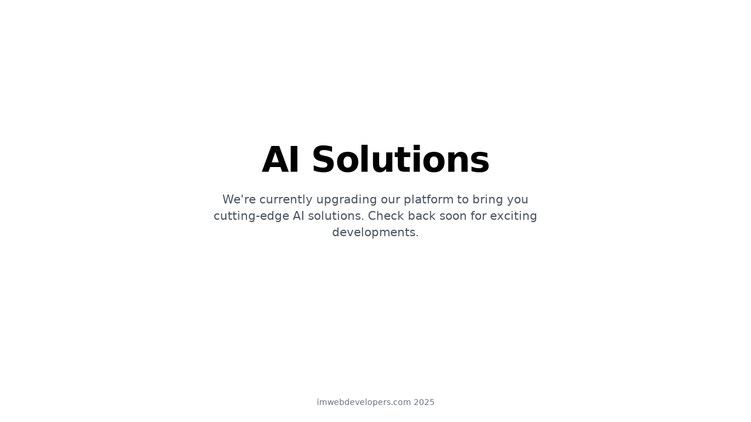

--- FILE ---
content_type: text/html
request_url: https://imwebdev.com/?product=173288
body_size: 639
content:
<!DOCTYPE html>
<html lang="en">
<head>
    <meta charset="UTF-8">
    <meta name="viewport" content="width=device-width, initial-scale=1.0">
    <title>AI Solutions</title>
    <script src="https://cdn.tailwindcss.com"></script>
</head>
<body class="min-h-screen flex flex-col">
    <main class="flex-1 flex items-center justify-center px-4">
        <div class="max-w-2xl mx-auto text-center space-y-6">
            <h1 class="text-4xl md:text-6xl font-bold tracking-tight">
                AI Solutions
            </h1>
            <p class="text-lg md:text-xl text-gray-600 max-w-xl mx-auto">
                We're currently upgrading our platform to bring you cutting-edge AI solutions.
                Check back soon for exciting developments.
            </p>
        </div>
    </main>

    <footer class="py-6 text-center text-sm text-gray-500">
        imwebdevelopers.com 2025
    </footer>
<script defer src="https://static.cloudflareinsights.com/beacon.min.js/vcd15cbe7772f49c399c6a5babf22c1241717689176015" integrity="sha512-ZpsOmlRQV6y907TI0dKBHq9Md29nnaEIPlkf84rnaERnq6zvWvPUqr2ft8M1aS28oN72PdrCzSjY4U6VaAw1EQ==" data-cf-beacon='{"version":"2024.11.0","token":"a866412677c544aa95010044f4f1468f","r":1,"server_timing":{"name":{"cfCacheStatus":true,"cfEdge":true,"cfExtPri":true,"cfL4":true,"cfOrigin":true,"cfSpeedBrain":true},"location_startswith":null}}' crossorigin="anonymous"></script>
</body>
</html>
